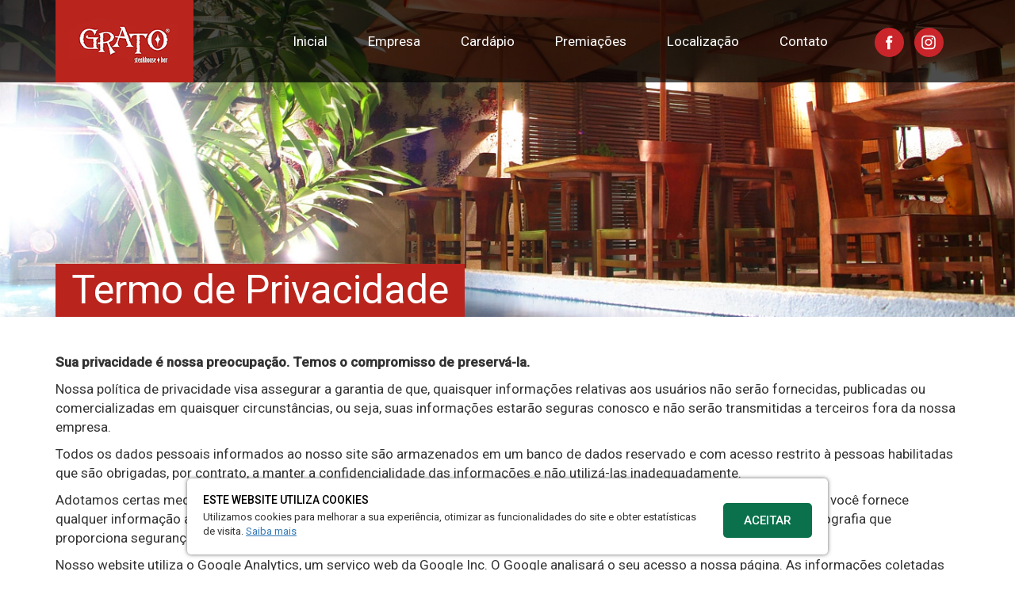

--- FILE ---
content_type: text/html; charset=UTF-8
request_url: https://www.gratosteakhouse.com.br/termo-de-privacidade.php
body_size: 4743
content:
<!DOCTYPE html>
<html lang="pt-br">
  <head> 
    <meta charset="utf-8">
    <meta http-equiv="X-UA-Compatible" content="IE=edge">
    <meta name="viewport" content="width=device-width, initial-scale=1">
    <!-- As 3 meta tags acima *devem* vir em primeiro lugar dentro do `head`; qualquer outro conteúdo deve vir *após* essas tags -->
    <title>Grato Steakhouse</title>

    <!-- Metas-->
    <meta name="Description" content="Grato Steakhouse - único Steakhouse da cidade premiado por anos pela veja Maceió" />
    <meta name="Robots" content="index, follow" />
    <meta name="rating" content="General" />
    <meta name="Keywords" content="Grato Steakhouse, steakhouse, carne angus, Restuarante Grato, Grato, bar e restaurante, turismo em Maceió, premiações da veja, chopp, restaurante em Maceió, o que fazer em Maceió" />
    <link rel="icon" type="image/png" href="https://www.gratosteakhouse.com.br/img/favicon.png">
    <link href="https://fonts.googleapis.com/css?family=Roboto:400,500" rel="stylesheet">

    <!-- Bootstrap -->
    <link href="https://www.gratosteakhouse.com.br/css/bootstrap.min.css" rel="stylesheet">

    <link rel="stylesheet" href="https://www.gratosteakhouse.com.br/js/slick/slick.css">
    <link rel="stylesheet" href="https://www.gratosteakhouse.com.br/js/fancybox/jquery.fancybox.css">
    <link rel="stylesheet" href="https://www.gratosteakhouse.com.br/css/style.css?v=1607">


    <!-- HTML5 shim e Respond.js para suporte no IE8 de elementos HTML5 e media queries -->
    <!-- ALERTA: Respond.js não funciona se você visualizar uma página file:// -->
    <!--[if lt IE 9]>
      <script src="https://oss.maxcdn.com/html5shiv/3.7.2/html5shiv.min.js"></script>
      <script src="https://oss.maxcdn.com/respond/1.4.2/respond.min.js"></script>
    <![endif]-->
<!-- Global site tag (gtag.js) - Google Analytics -->
<script async src="https://www.googletagmanager.com/gtag/js?id=G-L71SQZD7VP"></script>
<script>
  window.dataLayer = window.dataLayer || [];
  function gtag(){dataLayer.push(arguments);}
  gtag('js', new Date());

  gtag('config', 'G-L71SQZD7VP');
</script>
  </head>
    <body class="int">
<h1 class="hidden">Grato Steakhouse</h1>
<header class="header clearfix" >

        <div class="sec-nav clearfix">

            <nav class="navbar navbar-default">
              <div class="container">
                <div class="navbar-header">
                  <button type="button" class="navbar-toggle collapsed" data-toggle="collapse" data-target="#navbar" aria-expanded="false" aria-controls="navbar">
                    <span class="menu">Menu</span>

                    <span class="sr-only">Toggle navigation</span>
                    <span class="icon-bar"></span>
                    <span class="icon-bar"></span>
                    <span class="icon-bar"></span>
                  </button>
                    <a class="navbar-brand" href="https://www.gratosteakhouse.com.br/"><img src="https://www.gratosteakhouse.com.br/img/logo-grato.png" alt="Grato Steakhouse"></a>
                </div>
                <div id="navbar" class="navbar-collapse collapse">

                                                     
                  <ul class="nav navbar-nav">
                    <li><a href="https://www.gratosteakhouse.com.br/">Inicial </a></li>
                    <li class="sep"></li>


                    <li><a href="https://www.gratosteakhouse.com.br/empresa/">Empresa</a></li>
                    <li class="sep"></li>
                    
                    
                    <li><a href="https://www.gratosteakhouse.com.br/cardapio/" target="_blank">Cardápio</a></li>
                    <li class="sep"></li>
                    <li><a href="https://www.gratosteakhouse.com.br/premiacoes/">Premiações</a></li>
                    <li class="sep"></li>
                    <li><a href="https://www.gratosteakhouse.com.br/localizacao/">Localização</a></li>
                    <li class="sep"></li>
                    <li><a href="https://www.gratosteakhouse.com.br/contato/">Contato</a></li>

                   </ul>

                   <div class="redes">
                     <div class="ico-rede"><a href="https://www.facebook.com/gratooficial.mcz" target="_blank"><svg enable-background="new 0 0 56.693 56.693" height="56.693px" id="Layer_1" version="1.1" viewBox="0 0 56.693 56.693" width="56.693px" xml:space="preserve" xmlns="http://www.w3.org/2000/svg" xmlns:xlink="http://www.w3.org/1999/xlink"><path d="M40.43,21.739h-7.645v-5.014c0-1.883,1.248-2.322,2.127-2.322c0.877,0,5.395,0,5.395,0V6.125l-7.43-0.029  c-8.248,0-10.125,6.174-10.125,10.125v5.518h-4.77v8.53h4.77c0,10.947,0,24.137,0,24.137h10.033c0,0,0-13.32,0-24.137h6.77  L40.43,21.739z"/></svg></a></div>
                     <!-- /.ico-rede -->

                     <div class="ico-rede"><a href="https://www.instagram.com/gratooficial.mcz/" target="_blank"><svg version="1.1" id="Layer_1" xmlns="http://www.w3.org/2000/svg" xmlns:xlink="http://www.w3.org/1999/xlink" x="0px" y="0px"
   viewBox="0 0 56.7 56.7" enable-background="new 0 0 56.7 56.7" xml:space="preserve">
<g>
  <path d="M28.2,16.7c-7,0-12.8,5.7-12.8,12.8s5.7,12.8,12.8,12.8S41,36.5,41,29.5S35.2,16.7,28.2,16.7z M28.2,37.7
    c-4.5,0-8.2-3.7-8.2-8.2s3.7-8.2,8.2-8.2s8.2,3.7,8.2,8.2S32.7,37.7,28.2,37.7z"/>
  <circle cx="41.5" cy="16.4" r="2.9"/>
  <path d="M49,8.9c-2.6-2.7-6.3-4.1-10.5-4.1H17.9c-8.7,0-14.5,5.8-14.5,14.5v20.5c0,4.3,1.4,8,4.2,10.7c2.7,2.6,6.3,3.9,10.4,3.9
    h20.4c4.3,0,7.9-1.4,10.5-3.9c2.7-2.6,4.1-6.3,4.1-10.6V19.3C53,15.1,51.6,11.5,49,8.9z M48.6,39.9c0,3.1-1.1,5.6-2.9,7.3
    s-4.3,2.6-7.3,2.6H18c-3,0-5.5-0.9-7.3-2.6C8.9,45.4,8,42.9,8,39.8V19.3c0-3,0.9-5.5,2.7-7.3c1.7-1.7,4.3-2.6,7.3-2.6h20.6
    c3,0,5.5,0.9,7.3,2.7c1.7,1.8,2.7,4.3,2.7,7.2V39.9L48.6,39.9z"/>
</g>
</svg></a></div>
                     <!-- /.ico-rede -->
                   </div>
                   <!-- /.redes -->
                                  
                </div><!--/.nav-collapse -->
              </div>
            </nav>
        </div>



</header>
<!-- /.header -->

<section class="main">
	<header class="sec-tt bnr-localizacao">
		<div class="tt">
			<div class="container">
				<div class="row">
					<div class="col-md-12">
						<h1>Termo de Privacidade <span></span></h1>
					</div>
					<!-- /.col-md-12 -->
				</div>
				<!-- /.row -->
			</div>
			<!-- /.container -->
		</div>
		<!-- /.tt -->
		
	</header>
	<!-- /.sec-title -->


	<div class="container">
		<div class="row">
			<div class="col-md-12">
	<p><b>Sua privacidade é nossa preocupação. Temos o compromisso de preservá-la.</b></p>
 

<p>Nossa política de privacidade visa assegurar a garantia de que, quaisquer informações relativas aos usuários não serão fornecidas, publicadas ou comercializadas em quaisquer circunstâncias, ou seja, suas informações estarão seguras conosco e não serão transmitidas a terceiros fora da nossa empresa.</p>

<p>Todos os dados pessoais informados ao nosso site são armazenados em um banco de dados reservado e com acesso restrito à pessoas habilitadas que são obrigadas, por contrato, a manter a confidencialidade das informações e não utilizá-las inadequadamente.</p>

<p>Adotamos certas medidas de segurança para proteger as informações pessoais que você envia para o site. Por exemplo, quando você fornece qualquer informação através de nossos formulários, nós usamos tecnologia Secure Socket Layer (SSL), um instrumento de criptografia que proporciona segurança ao transmitir esta informação por meio da internet. </p>

<p>Nosso website utiliza o Google Analytics, um serviço web da Google Inc. O Google analisará o seu acesso a nossa página. As informações coletadas pelo Google em relação ao uso do nosso website (por exemplo, a URL de referência, quais as nossas páginas da Web que você visitou, o tipo de navegador, as configurações de idioma, o sistema operacional, a resolução da tela) serão transmitidas a um servidor do Google, onde serão armazenadas e analisadas; os respectivos resultados serão disponibilizados para nós de forma anônima.</p>

<p>Caso tenha qualquer dúvida pode entrar em contato conosco por e-mail, WhatsApp ou através do formulário de nosso site.</p>
				
			</div>
			<!-- /.col-md-4 -->
		</div>
		<!-- /.row -->
			

	</div>
	<!-- /.container -->


</section>
<!-- /.main -->




<footer class="footer">

  <div class="container">
    <div class="row clearfix">

      <div class="col-md-10">

      <div class="media">
        <div class="media-left">
            <img class="media-object" src="https://www.gratosteakhouse.com.br/img/grato_rodape.png" alt="grato">
        </div>
        <div class="media-body">
          <p>
          Avenida Pio XII, 475 - Jatiúca, Maceió - AL, 57035-560 <br />
          (82) 3377-3388
        </p>
        </div>
      </div>
      <!-- /.media -->


        
      </div>
      <!-- /.col-md-10 -->


      <div class="col-md-2">
        <p class="text-right">
          <a href="termo-de-privacidade.php" >Termo de Privacidade</a>
         <br>
          <a href="https://www.sitesrecife.com" target="_blank"><img src="https://www.gratosteakhouse.com.br/img/pratica.png"  alt="Criação de Sites" title="Criação de Sites" /></a>
        </p>
      </div>
    </div>
    <!-- /.row -->
  </div>
  <!-- /.container -->
</footer>
<!-- /.footer -->



<!-- TERMOS DE PRIVACIDADE -->
<style>
  #privacy-policy {
    width: 85%;
    max-width: 808px;
-webkit-box-shadow: 0px 0px 5px 0px rgba(50, 50, 50, 0.75);
-moz-box-shadow:    0px 0px 5px 0px rgba(50, 50, 50, 0.75);
box-shadow:         0px 0px 5px 0px rgba(50, 50, 50, 0.75);
    background-color: #fff!important;
    border-radius: 5px;
    position: fixed;
    bottom: 20px;
    left: 50%;
    -webkit-transform: translate(-50%,0);
    -moz-transform: translate(-50%,0);
    -ms-transform: translate(-50%,0);
    transform: translate(-50%,0);
    z-index: 9999999999;
    padding: 20px 20px 10px;
    display: -webkit-box;
    display: -webkit-flex;
    display: -moz-box;
    display: -ms-flexbox;
    display: flex;
    -webkit-box-pack: justify;
    -webkit-justify-content: space-between;
    -moz-box-pack: justify;
    -ms-flex-pack: justify;
    justify-content: space-between;
    -webkit-box-align: center;
    -webkit-align-items: center;
    -moz-box-align: center;
    -ms-flex-align: center;
    align-items: center;
    -webkit-animation: fadeIn 1.3s 5s forwards;
    -moz-animation: fadeIn 1.3s 5s forwards;
    animation: fadeIn 1.3s 5s forwards;
    font-size: 13px; 
}

#privacy-policy h5 {
    font-size: 14px;
    color: #000;
    text-transform: uppercase;
    margin-top: 0;
    margin-bottom: 5px;
}

#privacy-policy article {
    width: -webkit-calc(100% - 130px);
    width: -moz-calc(100% - 130px);
    width: calc(100% - 130px);
}

#privacy-policy button {
    width: 112px;
    height: 44px;
    border-radius: 5px;
    background-color: #0b714c;
    color: #fff;
    border: none;
    font-size: 15px;
    font-weight: 500;
    line-height: 20px;
    text-transform: uppercase;
    cursor: pointer;
}

#privacy-policy a { 
  text-decoration: underline;
}

@media  (max-width: 767px) {
    #privacy-policy {
        -webkit-flex-wrap: wrap;
        -ms-flex-wrap: wrap;
        flex-wrap: wrap;
    }

    #privacy-policy article {
        width: 100%;
    }

    #privacy-policy button {
        width: 100%;
    }
}
</style>
<div id="privacy-policy" style="display: flex;">
<article>
<h5>Este website utiliza cookies</h5>
<p>Utilizamos cookies para melhorar a sua experi&ecirc;ncia, otimizar as funcionalidades do site e obter estat&iacute;sticas de visita. <a href="termo-de-privacidade.php" >Saiba mais</a></p>
</article>
<button id="closePrivacy">Aceitar</button>
</div>
<script>

  (function() {
    if(checkCookie()) {       
      document.getElementById('privacy-policy').style.display = 'none';
       }

       document.getElementById('closePrivacy').onclick = function() {
        setCookie("terms", '1', 1);
      document.getElementById('privacy-policy').style.display = 'none';
       }

  })();
  
function setCookie(cname, cvalue, exdays) {
  var d = new Date();
  d.setTime(d.getTime() + (exdays * 24 * 60 * 60 * 1000));
  var expires = "expires="+d.toUTCString();
  document.cookie = cname + "=" + cvalue + ";" + expires + ";path=/";
}

function getCookie(cname) {
  var name = cname + "=";
  var ca = document.cookie.split(';');
  for(var i = 0; i < ca.length; i++) {
    var c = ca[i];
    while (c.charAt(0) == ' ') {
      c = c.substring(1);
    }
    if (c.indexOf(name) == 0) {
      return c.substring(name.length, c.length);
    }
  }
  return "";
}

function checkCookie() {
  var cookieTerms = getCookie("terms");
  if (cookieTerms != "") {
    return true;
  } else {
    return false;
  }
}
</script>
<!-- FIM TERMOS DE PRIVACIDADE -->




    <!-- jQuery (obrigatório para plugins JavaScript do Bootstrap) -->
    <script src="https://ajax.googleapis.com/ajax/libs/jquery/1.11.3/jquery.min.js?"></script>
    <!-- Inclui todos os plugins compilados (abaixo), ou inclua arquivos separadados se necessário -->
    <script src="https://www.gratosteakhouse.com.br/js/bootstrap.min.js?"></script>
    <script src="https://www.gratosteakhouse.com.br/js/fancybox/jquery.fancybox.pack.js?"></script>
    <script src="https://www.gratosteakhouse.com.br/js/slick/slick.min.js?"></script>
    
    <script src="https://www.gratosteakhouse.com.br/js/scripts.js?"></script>
  </body>
</html>

--- FILE ---
content_type: text/css
request_url: https://www.gratosteakhouse.com.br/css/style.css?v=1607
body_size: 2391
content:
body,
html {height: 100%;}

body {overflow-x: hidden; font-family: 'Roboto', sans-serif; }
.index body {background: #000;}

/* HOME */
#home {height: 64px;}
.header {padding: 20px 0 0; background:  rgba(0,0,0,.7);  position: fixed; z-index: 1000; width: 100%; left: 0; top: 0; height: 104px;}
.efeito-header {position: absolute; right: 0; top: 0; z-index: 1;}
.header .container {position: relative; z-index: 1000;}

.header .navbar>.container .navbar-brand {padding: 0; margin: -20px 0 0; position: relative; z-index: 1000; height: auto;}


.util {padding: 30px 0 0;}
.header .redes {float: right; margin: 10px 0 0;}
.ico-rede {display: inline-block; height: 37px; width: 37px; background: #c9252b; border-radius: 50%; text-align: center; line-height: 37px; margin: 5px;}
.ico-rede svg {width: 20px; height: 20px; vertical-align: middle; margin: 0; fill: #fff; position: relative; left: -1px; top: -1px;}

.sec-nav {height: 50px;  z-index: 1000; position: relative; margin: 0;}
.sec-nav .navbar {margin: 0; border-radius: 0; }

.sec-nav .navbar-default {border: 0; background-color: transparent;}
.sec-nav .navbar-nav { padding: 15px 0 0 100px;}
.sec-nav  .navbar-nav>li>a { line-height: 34px; font-family: 'Roboto', sans-serif; font-weight: 400; font-size: 17px; padding: 0 25px; color: #fff; display: block;}
.sec-nav .sep {line-height: 34px; width: 1px; margin: 14px 0 0; background: #c9252b; height: 22px; visibility: hidden;}

.sec-nav .navbar-nav>li {border-bottom: 1px solid transparent; padding-bottom: 4px;}

.sec-nav .navbar-nav>li>a:hover,
.sec-nav .navbar-nav>li>a.active,
.sec-nav .navbar-nav>li>a:focus {background: #b9241d; color: #fff;}
.sec-nav .navbar-nav>li:hover,
.sec-nav .navbar-nav>li.active {border-bottom: 1px solid #fff;}

.sec-painel { z-index: 800; position: relative; height: 100%; background: #000;}
.sec-painel  .slick-slider,
.slick-list,
.slick-track {height: 100%;}
.painel li{ height: 100%; width: 100%; background-size: cover !important;}

.painel {padding-left: 0; margin: 0;}
.painel img {width: 100%; display: block;}
.painel li {overflow: hidden; position: relative;}
.leg {position: absolute; bottom: 40%; left: 0; width: 100%; margin: 0;  color: #fff; font-size: 20px; text-align: center;}
.leg p {background: #ed1b24; display: inline-block; padding: 10px 20px;}

.sec-painel .slick-dots {bottom: -5px;}


.sec-painel .slick-prev:before,
.carousel .slick-prev:before {background: url(../img/prev.png);width: 51px;height: 52px; display: block; text-indent: -9999px;}
.sec-painel .slick-next:before,
.carousel .slick-next:before {background: url(../img/next.png);width: 51px;height: 52px; display: block; text-indent: -9999px;}
.sec-painel .slick-prev,
.carousel .slick-prev {left: 30px;}
.sec-painel .slick-next,
.carousel .slick-next{right: 60px;}

.caption {padding: 200px 0 0; width: 100%; color: #fff;}
.caption h2 {background: rgba(0,0,0,.7); font-weight: normal; display: inline-block; padding: 10px; margin: 0; font-size: 43px; } 
.caption h2 strong {font-size: 53px; font-weight: normal;}
.caption img {width: auto; max-width: 100%; display: inline-block; }
.left {position: relative; left: -50px;}

.fade1,
.fade2 {transition: all .5s; opacity: 0;}



@-webkit-keyframes fade1 {0% {opacity: 0; left: -20px;}100% {opacity: 1; left: 0px;}}
@-moz-keyframes fade1 {0% {opacity: 0; left: -20px;}100% {opacity: 1; left: 0px;}}
@-o-keyframes fade1 {0% {opacity: 0; left: -20px;}100% {opacity: 1; left: 0px;}}
@-ms-keyframes fade1 {0% {opacity: 0; left: -20px;}100% {opacity: 1; left: 0px;}}
@keyframes fade1 {0% {opacity: 0; left: -20px;}100% {opacity: 1; left: 0px;}}

@-webkit-keyframes fade2 {0% {opacity: 0; left: -20px;}100% {opacity: 1; left: 0px;}}
@-moz-keyframes fade2 {0% {opacity: 0; left: -20px;}100% {opacity: 1; left: 0px;}}
@-o-keyframes fade2 {0% {opacity: 0; left: -20px;}100% {opacity: 1; left: 0px;}}
@-ms-keyframes fade2 {0% {opacity: 0; left: -20px;}100% {opacity: 1; left: 0px;}}
@keyframes fade2 {0% {opacity: 0; left: -20px;}100% {opacity: 1; left: 0px;}}

.slick-active .fade1 {
   position: relative; left: -20px;
    opacity: 0; 
    -webkit-animation: fade1 .5s ease-in-out 0.5s 1 normal forwards;
    -moz-animation: fade1 .5s ease-in-out 0.5s 1 normal forwards;
    -o-animation: fade1 .5s ease-in-out 0.5s 1 normal forwards;
    -ms-animation: fade1 .5s ease-in-out 0.5s 1 normal forwards;
    animation: fade1 .5s ease-in-out 0.5s 1 normal forwards;
}

.slick-active .fade2 {
  position: relative; left: -20px;
    opacity: 0; 
    -webkit-animation: fade2 .5s ease-in-out 1s 1 normal forwards;
    -moz-animation: fade2 .5s ease-in-out 1s 1 normal forwards;
    -o-animation: fade2 .5s ease-in-out 1s 1 normal forwards;
    -ms-animation: fade2 .5s ease-in-out 1s 1 normal forwards;
    animation: fade2 .5s ease-in-out 1s 1 normal forwards;
}

.btn {border: 0;}
.btn:hover {color: #fff;}
.b1,
.b1:hover {background: #b9241d;  color: #fff;}
.b2 {background: #3b567c; background: linear-gradient(to bottom, #43628d 0%,#43628d 51%,#364e71 51%,#3d5980 100%); color: #fff;}


.pratica {margin: 10px 0 0;}
.footer {background:  rgba(0,0,0,.8); color: #fff;  margin: 0; position: absolute; left: 0; bottom: 0; z-index: 1000; width: 100%; padding: 20px 0;}
.int .footer {position: relative; z-index: 100; background: #191919;}
.ln {background: url(../img/ln.png) repeat-x; height: 40px; width: 100%; position: absolute; left: 0; top: -20px; border: 0;}
.footer a {color: #fff;}

.scroll-up {background-image: url("../img/top.png");bottom: 20px;right: 20px;width: 38px;height: 38px;position: fixed;z-index: 1200;display: none;opacity: .8;}
.scroll-active {display: block;}
.nav-fixed {position: fixed; left: 0; top: -100%; width: 100%; }
.show-nav {transition-property: top; transition-duration:  1s; transition-timing-function:  ease-in-out; top: 0%;}


/* Sobre nós */
.main {font-size: 17px; margin-bottom: 45px;}
.sec-tt {height: 400px; padding: 210px 0 0; margin: 0 0 45px; position: relative; overflow: hidden; }
.bnr-empresa {background: url(../img/bnr-empresa.jpg?v=1) no-repeat 50% 50%;  -webkit-background-size: cover; background-size: cover;}

.tt {position: absolute; left: 0; bottom: 0px; width: 100%;}
.sec-tt h1 {display: inline-block; background: #b9241d; color: #fff; font-size: 50px; font-weight: normal; padding: 6px 20px 6px; margin: 0;}
.sec-tt h1 span {position: absolute; width: 300%; left: -300%; background: #b9241d; height: 100%; top: 0; display: none;}
.t1 {color: #007a47; font-size: 20px;}
.t2 {color: #c9252b; font-size: 22px;}

/* Onde estamos */
.bnr-localizacao {background: url(../img/bnr-localizacao.jpg) no-repeat 50% 50%; -webkit-background-size: cover; background-size: cover;}
.media-contato span {color: #b9241d;}
.media-contato p {border-bottom: 1px dotted #b9241d;}

/* Cardápio */
.bnr-cardapio {background: url(../img/bnr-cardapio.jpg) no-repeat 50% 50%; -webkit-background-size: cover; background-size: cover;}
.fig {margin: 10px;}
.carousel.slick-slider {margin-bottom: 0;}

.link_cardapio:hover .img-thumbnail {background: #c9252b;}

/* Premiações */
.bnr-premiacoes {background: url(../img/bnr-premiacoes.jpg) no-repeat 50% 50%; -webkit-background-size: cover; background-size: cover;}
.list {list-style-image: url(../img/bullet1.png);}
.list li {border-bottom: 1px dotted #333; font-size: 18px; padding: 10px 0 20px;}
.carne {margin: 30px 0 0 30px;}



/* Fale Conosco */
.bnr-fale-conosco {background: url(../img/bnr-contato.jpg) no-repeat 50% 50%; -webkit-background-size: cover; background-size: cover;}
.form label {color: #555;}
.t3 {color: #c9252b; font-size: 18px;}
.side hr {border: 0; border-top: 1px dotted #c9252b;}

.di {display: inline;}
.fz0 {font-size: 0;}
.mt0 {margin-top: 0;}




@media screen and (max-width: 1200px) {

.sec-nav .navbar-nav {padding: 15px 0 0 30px;}
  .sec-nav .navbar-nav>li>a {font-size: 16px; padding: 0 18px;}
  .sec-tt {height: 300px;}
/*  .sec-tt {padding: 130px 0 50px; height: auto;}*/

}

@media screen and (max-width: 970px) {

.header .navbar-brand {margin-left: 10px;}
.sec-nav .navbar-nav {padding: 0;}
  .navbar-header {
      float: none;
  }
  .navbar-left,.navbar-right {
      float: none !important;
  }
  .navbar-toggle {
      display: block;
  }
  .navbar-collapse {
    z-index: 2000;
      border-top: 1px solid transparent;
      background: #5d528a;
      box-shadow: inset 0 1px 0 rgba(255,255,255,0.1);
  }
  .navbar-fixed-top {
      top: 0;
      border-width: 0 0 1px;
  }
  .navbar-collapse.collapse {
      display: none!important;
  }
  .navbar-nav {
      float: none!important;
      margin-top: 7.5px;
  }
  .navbar-nav>li {
      float: none;
  }
  .navbar-nav>li>a {
      padding-top: 10px;
      padding-bottom: 10px;
  }
  .collapse.in{
      display:block !important;
  }

.navbar-default .navbar-toggle,
.navbar-default .navbar-toggle:hover, .navbar-default .navbar-toggle:focus {background: #c9252b; border: 1px solid #c9252b;}
.navbar-default .navbar-toggle .icon-bar {background: #fff;}

.sec-nav .navbar-nav>li>a {line-height: 30px; border: 0; border-bottom: 1px dotted #ed1b24;}
.sec-nav .navbar-nav>li>a:hover {background: #950005; color: #fff;}
.sec-nav .bullet {display: none;}
.sec-nav .navbar-nav,
.navbar-default .navbar-collapse  {border-radius: 0;border: 0; border-color: none; background: #bf0d14;}

.menu {position: absolute;left: -45px; font-size: 13px; color: #fff; } 
 
.sec-nav .sep {display: none;}   



}

@media screen and (max-width: 768px) {


  .bnr {margin: -20% -15px -20% -15px; top: 0;}
  #map {height: 250px;}
/* .sec-nav {background: linear-gradient(to right, #fff, transparent); height: 120px;} */

.port {margin-bottom: 20px;}

}



@media screen and (max-width: 600px) {

.header .navbar>.container .navbar-brand {margin: 0;}
.sec-nav {height: 60px;}
.header .navbar-brand img {height: 60px;}
.header {height: auto; padding: 0;}
.sec-tt {padding: 10px 0; height: 200px;}
.sec-tt h1 {font-size: 34px;}

.caption {padding: 130px 20px 0; text-align: center;}
.caption h2 {font-size: 22px;}
.left {left: 0;}
.caption h2 strong {font-size: 24px;}
/*.footer {position: relative;}*/

/*
.tt {font-size: 20px;}
.topic1,
.topic {font-size: 16px;}
.navbar-brand img {max-width: 200px; margin: 10px 0;} 

.leg {bottom: 0;}
.leg p {background: rgba(0,0,0,.7); font-size: 12px; display: block;  margin: 0;}

.tt-cli {font-size: 18px;}*/



}

--- FILE ---
content_type: text/javascript
request_url: https://www.gratosteakhouse.com.br/js/scripts.js?
body_size: 734
content:
$(document).ready(function(){
	// jQuery



$('.depoimentos').on('click', function() {
var id = parseInt($(this).attr('title'));

//val = id++;
//alert(val);

 $(".stage").append('<div class="load"><p class="text-center"><img src="img/default.gif" /></p></div>');

 $('.stage').find('.novos:eq('+ id +')').addClass('db');

 $(".load").remove();

});


    $('a[href^="#"]').on('click',function (e) {
        e.preventDefault();

        var target = this.hash,
        $target = $(target);
         var $w = $(window).width();

         if($w < 768) {
            $('.navbar-collapse').removeClass('in');
          //  spaceNav = 40;
        }
        

        $('html, body').stop().animate({
            'scrollTop': (($target.offset().top) - 60)
        }, 1500, 'swing', function () {
                window.location.hash = target;
        });
    });

   $('.painel').slick({
      arrows: true,
      pauseOnHover: false,
      slidesToShow: 1,
      slidesToScroll: 1,
      autoplay: true,
      autoplaySpeed: 4000,
      dots: false,
      fade: true,
      cssEase: 'linear',
      responsive: [
      {
        breakpoint: 600,
        settings: {
          arrows: false,
          slidesToShow: 1
        }
      }
    ]
    });

   
   $('.carousel').slick({
    slidesToShow:3,
    slidesToScroll: 1,
    autoplay: true,
    dots: false,
    arrows: true,
    focusOnSelect: true,
    responsive: [
           {
        breakpoint: 800,
        settings: {
          arrows: false,
          slidesToShow: 2
        }
      },
      {
        breakpoint: 600,
        settings: {
          arrows: false,
          slidesToShow: 1
        }
      }
    ]
  });


    /*Fancybox*/

    $("a.group").fancybox({
        'overlayShow': true,
        'autoScale': true,
        padding: 2,
        helpers : {
            overlay : {
                opacity: 0.4,
                locked: false
            }
        }
    });

$('[data-toggle="popover"]').popover('show');



});

$(window).on('scroll', function(){

    var y = $(document).scrollTop(),
        scrollUp = $(".scroll-up"),
        nav = $('.header');

   // if(y > 100) {
   //      scrollUp.addClass('scroll-active');
   //      nav.addClass('nav-fixed');
        

   // } else {
   //      scrollUp.removeClass('scroll-active');
   //      nav.removeClass('nav-fixed').removeClass('show-nav');
   // }

      var scrollPoint = $(this).scrollTop();


      // if ((scrollPoint) >= ($('#ancora').offset().top - 120)) {
      //     nav.addClass('show-nav');
      // }
});